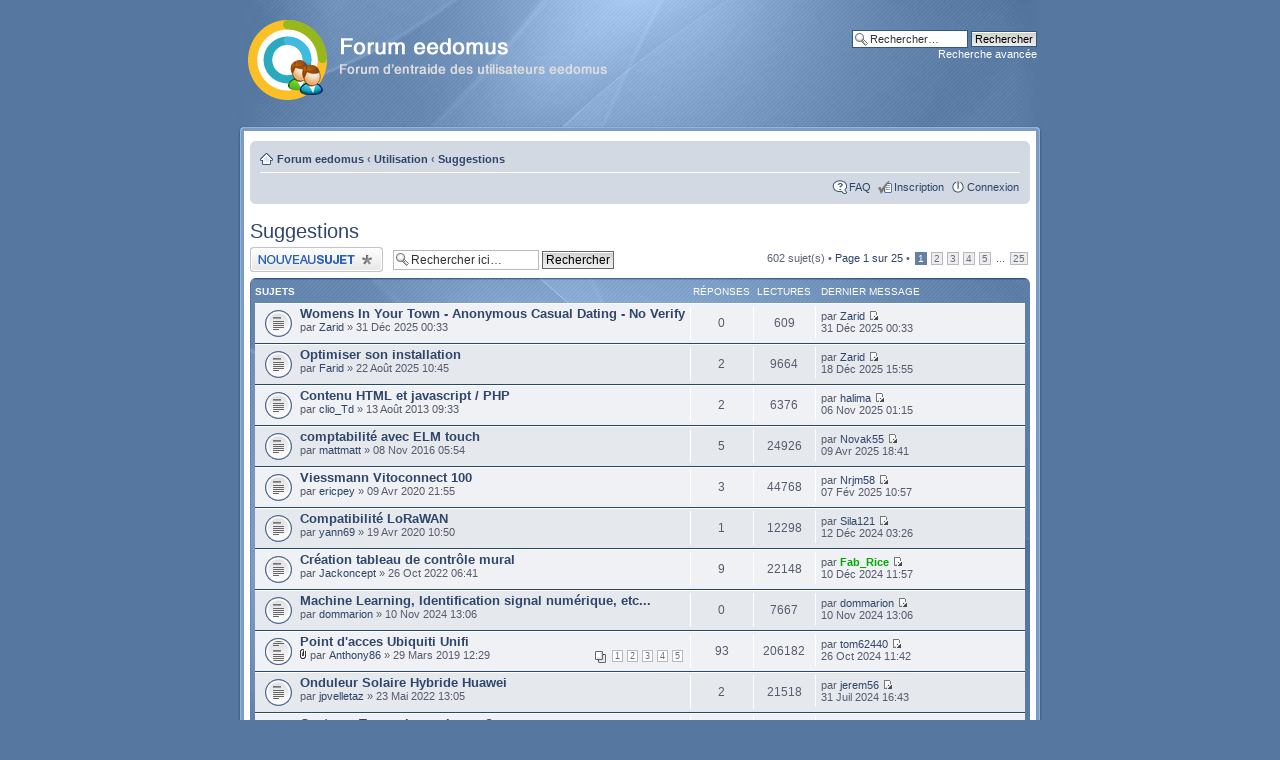

--- FILE ---
content_type: text/html; charset=UTF-8
request_url: https://forum.eedomus.com/viewforum.php?f=13&sid=9a7cdb6abc5bcc68327f56e9f47ee697
body_size: 8010
content:
<!DOCTYPE html PUBLIC "-//W3C//DTD XHTML 1.0 Strict//EN" "http://www.w3.org/TR/xhtml1/DTD/xhtml1-strict.dtd">
<html xmlns="http://www.w3.org/1999/xhtml" dir="ltr" lang="fr" xml:lang="fr">
<head>

<meta http-equiv="content-type" content="text/html; charset=UTF-8" />
<meta http-equiv="content-style-type" content="text/css" />
<meta http-equiv="content-language" content="fr" />
<meta http-equiv="imagetoolbar" content="no" />
<meta name="resource-type" content="document" />
<meta name="distribution" content="global" />
<meta name="keywords" content="forum eedomus,box eedomus,domotique,Z-Wave" />
<meta name="description" content="" />
<link rel="shortcut icon" href="images/favicon.png" />

<title>Suggestions &bull; Forum eedomus</title>



<!--
	phpBB style name: Proglass
	Based on style:   proSilver (the default phpBB3 style)
	Original authors: Tom Beddard (http://www.subBlue.com)
	Previous author:  Synaptic Anarchy;
	Maintained by:    statm1

	NOTE: This page was generated by phpBB, the free open-source bulletin board package.
	      The phpBB Group is not responsible for the content of this page and forum. For more information
	      about phpBB please visit http://www.phpbb.com
-->

<script type="text/javascript">
// <![CDATA[
	var jump_page = 'Saisissez le numéro de la page que vous souhaitez atteindre:';
	var on_page = '1';
	var per_page = '25';
	var base_url = './viewforum.php?f=13&amp;sid=8782c848c45208a88cb8e0b4480faee4';
	var style_cookie = 'phpBBstyle';
	var style_cookie_settings = '; path=/; domain=.eedomus.com';
	var onload_functions = new Array();
	var onunload_functions = new Array();

	

	/**
	* Find a member
	*/
	function find_username(url)
	{
		popup(url, 760, 570, '_usersearch');
		return false;
	}

	/**
	* New function for handling multiple calls to window.onload and window.unload by pentapenguin
	*/
	window.onload = function()
	{
		for (var i = 0; i < onload_functions.length; i++)
		{
			eval(onload_functions[i]);
		}
	};

	window.onunload = function()
	{
		for (var i = 0; i < onunload_functions.length; i++)
		{
			eval(onunload_functions[i]);
		}
	};

// ]]>
</script>
<script type="text/javascript" src="./styles/proglass/template/styleswitcher.js"></script>
<script type="text/javascript" src="./styles/proglass/template/forum_fn.js"></script>

<link href="./styles/proglass/theme/print.css" rel="stylesheet" type="text/css" media="print" title="printonly" />
<link href="./style.php?id=2&amp;lang=fr&amp;sid=8782c848c45208a88cb8e0b4480faee4" rel="stylesheet" type="text/css" media="screen, projection" />

<link href="./styles/proglass/theme/normal.css" rel="stylesheet" type="text/css" title="A" />
<link href="./styles/proglass/theme/medium.css" rel="alternate stylesheet" type="text/css" title="A+" />
<link href="./styles/proglass/theme/large.css" rel="alternate stylesheet" type="text/css" title="A++" />



</head>

<body id="phpbb" class="section-viewforum ltr">

<div id="header-bg">
	<div class="inner">
		<div id="site-description">
			<a href="./?sid=8782c848c45208a88cb8e0b4480faee4" title="Forum eedomus" id="logo"><img src="./styles/proglass/imageset/logo_forum_eedomus.png" width="388" height="80" alt="" title="" /></a>
			<!--<h1>Forum eedomus</h1>
			<p>Forum d'entraide des utilisateurs eedomus</p>-->
			<p class="skiplink"><a href="#start_here">Accéder au contenu</a></p>
		</div>

		
			<div id="search-box">
				<form action="./search.php?sid=8782c848c45208a88cb8e0b4480faee4" method="get" id="search">
					<fieldset>
						<input name="keywords" id="keywords" type="text" maxlength="128" title="Rechercher par mots-clés " class="inputbox search" value="Rechercher…" onclick="if(this.value=='Rechercher…')this.value='';" onblur="if(this.value=='')this.value='Rechercher…';" />
						<input class="button2" value="Rechercher" type="submit" /><br />
						<a href="./search.php?sid=8782c848c45208a88cb8e0b4480faee4" title="Accéder aux options de la recherche avancée">Recherche avancée</a> <input type="hidden" name="sid" value="8782c848c45208a88cb8e0b4480faee4" />

					</fieldset>
				</form>
			</div>
		
	</div>
</div>

<div id="wrap-bg">
	<div id="wrap">
		<a id="top" name="top" accesskey="t"></a>
		<div id="page-header">
			<div class="navbar">
				<div class="inner"><span class="corners-top"><span></span></span>

					<ul class="linklist navlinks">
						<li class="icon-home"><a href="./?sid=8782c848c45208a88cb8e0b4480faee4" accesskey="h">Forum eedomus</a>  <strong>&#8249;</strong> <a href="./viewforum.php?f=3&amp;sid=8782c848c45208a88cb8e0b4480faee4">Utilisation</a> <strong>&#8249;</strong> <a href="./viewforum.php?f=13&amp;sid=8782c848c45208a88cb8e0b4480faee4">Suggestions</a></li>
	
						<li class="rightside"></li>

						
					</ul>
	
					

				<ul class="linklist rightside">
					<li class="icon-faq"><a href="./faq.php?sid=8782c848c45208a88cb8e0b4480faee4" title="Foire aux questions">FAQ</a></li>
					
							<li class="icon-register"><a href="./ucp.php?mode=register&amp;sid=8782c848c45208a88cb8e0b4480faee4">Inscription</a></li>
						
						<li class="icon-logout"><a href="./ucp.php?mode=login&amp;sid=8782c848c45208a88cb8e0b4480faee4" title="Connexion" accesskey="x">Connexion</a></li>
					
				</ul>
				<span class="corners-bottom"><span></span></span></div>
		</div>
	</div>

	<a name="start_here"></a>
	<div id="page-body">
		
<h2><a href="./viewforum.php?f=13&amp;sid=8782c848c45208a88cb8e0b4480faee4">Suggestions</a></h2>


	<div>
		<!-- NOTE: remove the style="display: none" when you want to have the forum description on the forum body --><div style="display: none !important;">Discutez ici de vos souhaits d'évolutions et de vos idées pour eedomus<br /></div>
	</div>

	<div class="topic-actions" >

	
		<div class="buttons">
			<div class="post-icon" title="Publier un nouveau sujet"><a href="./posting.php?mode=post&amp;f=13&amp;sid=8782c848c45208a88cb8e0b4480faee4"><span></span>Publier un nouveau sujet</a></div>
		</div>
	
		<div class="search-box">
			<form method="get" id="forum-search" action="./search.php?sid=8782c848c45208a88cb8e0b4480faee4">
			<fieldset>
				<input class="inputbox search tiny" type="text" name="keywords" id="search_keywords" size="20" value="Rechercher ici…" onclick="if (this.value == 'Rechercher ici…') this.value = '';" onblur="if (this.value == '') this.value = 'Rechercher ici…';" />
				<input class="button2" type="submit" value="Rechercher" />
				<input type="hidden" name="fid[0]" value="13" />
<input type="hidden" name="sid" value="8782c848c45208a88cb8e0b4480faee4" />

			</fieldset>
			</form>
		</div>
	
		<div class="pagination">
			602 sujet(s) &bull; <a href="#" onclick="jumpto(); return false;" title="Cliquez afin d’aller vers la page…">Page <strong>1</strong> sur <strong>25</strong></a> &bull; <span><strong>1</strong><span class="page-sep">, </span><a href="./viewforum.php?f=13&amp;sid=8782c848c45208a88cb8e0b4480faee4&amp;start=25">2</a><span class="page-sep">, </span><a href="./viewforum.php?f=13&amp;sid=8782c848c45208a88cb8e0b4480faee4&amp;start=50">3</a><span class="page-sep">, </span><a href="./viewforum.php?f=13&amp;sid=8782c848c45208a88cb8e0b4480faee4&amp;start=75">4</a><span class="page-sep">, </span><a href="./viewforum.php?f=13&amp;sid=8782c848c45208a88cb8e0b4480faee4&amp;start=100">5</a><span class="page-dots"> ... </span><a href="./viewforum.php?f=13&amp;sid=8782c848c45208a88cb8e0b4480faee4&amp;start=600">25</a></span>
		</div>
	

	</div>

		<div class="forumbg">
		<div class="inner"><span class="corners-top"><span></span></span>
		<ul class="topiclist">
			<li class="header">
								<dl class="icon">
					<dt>Sujets</dt>
					<dd class="posts">Réponses</dd>
					<dd class="views">Lectures</dd>
						
					<dd class="lastpostthanks"><span>Dernier message</span></dd>
				</dl>
			</li>
		</ul>
		<ul class="topiclist topics">
	

		<li class="row bg1">
			<dl class="icon" style="background-image: url(./styles/proglass/imageset/topic_read.gif); background-repeat: no-repeat;">
      
				<dt title="Aucun message non lu"><a href="./viewtopic.php?f=13&amp;t=12849&amp;sid=8782c848c45208a88cb8e0b4480faee4" class="topictitle">Womens In Your Town - Anonymous Casual Dating - No Verify</a>
					<br />
					par <a href="./memberlist.php?mode=viewprofile&amp;u=3996&amp;sid=8782c848c45208a88cb8e0b4480faee4">Zarid</a> &raquo; 31 Déc 2025 00:33
          					
				</dt>
				<dd class="posts">0 <dfn>Réponses</dfn></dd>
				<dd class="views">609 <dfn>Lectures</dfn></dd>
									
				<dd class="lastpost"><span><dfn>Dernier message </dfn>par <a href="./memberlist.php?mode=viewprofile&amp;u=3996&amp;sid=8782c848c45208a88cb8e0b4480faee4">Zarid</a>
					<a href="./viewtopic.php?f=13&amp;t=12849&amp;p=114958&amp;sid=8782c848c45208a88cb8e0b4480faee4#p114958"><img src="./styles/proglass/imageset/icon_topic_latest.gif" width="11" height="9" alt="Consulter le dernier message" title="Consulter le dernier message" /></a> <br />31 Déc 2025 00:33</span>
				</dd>
			</dl>
		</li>

	

		<li class="row bg2">
			<dl class="icon" style="background-image: url(./styles/proglass/imageset/topic_read.gif); background-repeat: no-repeat;">
      
				<dt title="Aucun message non lu"><a href="./viewtopic.php?f=13&amp;t=12721&amp;sid=8782c848c45208a88cb8e0b4480faee4" class="topictitle">Optimiser son installation</a>
					<br />
					par <a href="./memberlist.php?mode=viewprofile&amp;u=7642&amp;sid=8782c848c45208a88cb8e0b4480faee4">Farid</a> &raquo; 22 Août 2025 10:45
          					
				</dt>
				<dd class="posts">2 <dfn>Réponses</dfn></dd>
				<dd class="views">9664 <dfn>Lectures</dfn></dd>
									
				<dd class="lastpost"><span><dfn>Dernier message </dfn>par <a href="./memberlist.php?mode=viewprofile&amp;u=3996&amp;sid=8782c848c45208a88cb8e0b4480faee4">Zarid</a>
					<a href="./viewtopic.php?f=13&amp;t=12721&amp;p=114895&amp;sid=8782c848c45208a88cb8e0b4480faee4#p114895"><img src="./styles/proglass/imageset/icon_topic_latest.gif" width="11" height="9" alt="Consulter le dernier message" title="Consulter le dernier message" /></a> <br />18 Déc 2025 15:55</span>
				</dd>
			</dl>
		</li>

	

		<li class="row bg1">
			<dl class="icon" style="background-image: url(./styles/proglass/imageset/topic_read.gif); background-repeat: no-repeat;">
      
				<dt title="Aucun message non lu"><a href="./viewtopic.php?f=13&amp;t=1179&amp;sid=8782c848c45208a88cb8e0b4480faee4" class="topictitle">Contenu HTML et javascript / PHP</a>
					<br />
					par <a href="./memberlist.php?mode=viewprofile&amp;u=122&amp;sid=8782c848c45208a88cb8e0b4480faee4">clio_Td</a> &raquo; 13 Août 2013 09:33
          					
				</dt>
				<dd class="posts">2 <dfn>Réponses</dfn></dd>
				<dd class="views">6376 <dfn>Lectures</dfn></dd>
									
				<dd class="lastpost"><span><dfn>Dernier message </dfn>par <a href="./memberlist.php?mode=viewprofile&amp;u=7573&amp;sid=8782c848c45208a88cb8e0b4480faee4">halima</a>
					<a href="./viewtopic.php?f=13&amp;t=1179&amp;p=114740&amp;sid=8782c848c45208a88cb8e0b4480faee4#p114740"><img src="./styles/proglass/imageset/icon_topic_latest.gif" width="11" height="9" alt="Consulter le dernier message" title="Consulter le dernier message" /></a> <br />06 Nov 2025 01:15</span>
				</dd>
			</dl>
		</li>

	

		<li class="row bg2">
			<dl class="icon" style="background-image: url(./styles/proglass/imageset/topic_read.gif); background-repeat: no-repeat;">
      
				<dt title="Aucun message non lu"><a href="./viewtopic.php?f=13&amp;t=4775&amp;sid=8782c848c45208a88cb8e0b4480faee4" class="topictitle">comptabilité avec ELM touch</a>
					<br />
					par <a href="./memberlist.php?mode=viewprofile&amp;u=2186&amp;sid=8782c848c45208a88cb8e0b4480faee4">mattmatt</a> &raquo; 08 Nov 2016 05:54
          					
				</dt>
				<dd class="posts">5 <dfn>Réponses</dfn></dd>
				<dd class="views">24926 <dfn>Lectures</dfn></dd>
									
				<dd class="lastpost"><span><dfn>Dernier message </dfn>par <a href="./memberlist.php?mode=viewprofile&amp;u=7347&amp;sid=8782c848c45208a88cb8e0b4480faee4">Novak55</a>
					<a href="./viewtopic.php?f=13&amp;t=4775&amp;p=113731&amp;sid=8782c848c45208a88cb8e0b4480faee4#p113731"><img src="./styles/proglass/imageset/icon_topic_latest.gif" width="11" height="9" alt="Consulter le dernier message" title="Consulter le dernier message" /></a> <br />09 Avr 2025 18:41</span>
				</dd>
			</dl>
		</li>

	

		<li class="row bg1">
			<dl class="icon" style="background-image: url(./styles/proglass/imageset/topic_read.gif); background-repeat: no-repeat;">
      
				<dt title="Aucun message non lu"><a href="./viewtopic.php?f=13&amp;t=9499&amp;sid=8782c848c45208a88cb8e0b4480faee4" class="topictitle">Viessmann Vitoconnect 100</a>
					<br />
					par <a href="./memberlist.php?mode=viewprofile&amp;u=2510&amp;sid=8782c848c45208a88cb8e0b4480faee4">ericpey</a> &raquo; 09 Avr 2020 21:55
          					
				</dt>
				<dd class="posts">3 <dfn>Réponses</dfn></dd>
				<dd class="views">44768 <dfn>Lectures</dfn></dd>
									
				<dd class="lastpost"><span><dfn>Dernier message </dfn>par <a href="./memberlist.php?mode=viewprofile&amp;u=7106&amp;sid=8782c848c45208a88cb8e0b4480faee4">Nrjm58</a>
					<a href="./viewtopic.php?f=13&amp;t=9499&amp;p=113411&amp;sid=8782c848c45208a88cb8e0b4480faee4#p113411"><img src="./styles/proglass/imageset/icon_topic_latest.gif" width="11" height="9" alt="Consulter le dernier message" title="Consulter le dernier message" /></a> <br />07 Fév 2025 10:57</span>
				</dd>
			</dl>
		</li>

	

		<li class="row bg2">
			<dl class="icon" style="background-image: url(./styles/proglass/imageset/topic_read.gif); background-repeat: no-repeat;">
      
				<dt title="Aucun message non lu"><a href="./viewtopic.php?f=13&amp;t=9525&amp;sid=8782c848c45208a88cb8e0b4480faee4" class="topictitle">Compatibilité LoRaWAN</a>
					<br />
					par <a href="./memberlist.php?mode=viewprofile&amp;u=2270&amp;sid=8782c848c45208a88cb8e0b4480faee4">yann69</a> &raquo; 19 Avr 2020 10:50
          					
				</dt>
				<dd class="posts">1 <dfn>Réponses</dfn></dd>
				<dd class="views">12298 <dfn>Lectures</dfn></dd>
									
				<dd class="lastpost"><span><dfn>Dernier message </dfn>par <a href="./memberlist.php?mode=viewprofile&amp;u=7191&amp;sid=8782c848c45208a88cb8e0b4480faee4">Sila121</a>
					<a href="./viewtopic.php?f=13&amp;t=9525&amp;p=112913&amp;sid=8782c848c45208a88cb8e0b4480faee4#p112913"><img src="./styles/proglass/imageset/icon_topic_latest.gif" width="11" height="9" alt="Consulter le dernier message" title="Consulter le dernier message" /></a> <br />12 Déc 2024 03:26</span>
				</dd>
			</dl>
		</li>

	

		<li class="row bg1">
			<dl class="icon" style="background-image: url(./styles/proglass/imageset/topic_read.gif); background-repeat: no-repeat;">
      
				<dt title="Aucun message non lu"><a href="./viewtopic.php?f=13&amp;t=11591&amp;sid=8782c848c45208a88cb8e0b4480faee4" class="topictitle">Création tableau de contrôle mural</a>
					<br />
					par <a href="./memberlist.php?mode=viewprofile&amp;u=2702&amp;sid=8782c848c45208a88cb8e0b4480faee4">Jackoncept</a> &raquo; 26 Oct 2022 06:41
          					
				</dt>
				<dd class="posts">9 <dfn>Réponses</dfn></dd>
				<dd class="views">22148 <dfn>Lectures</dfn></dd>
									
				<dd class="lastpost"><span><dfn>Dernier message </dfn>par <a href="./memberlist.php?mode=viewprofile&amp;u=5428&amp;sid=8782c848c45208a88cb8e0b4480faee4" style="color: #00AA00;" class="username-coloured">Fab_Rice</a>
					<a href="./viewtopic.php?f=13&amp;t=11591&amp;p=112893&amp;sid=8782c848c45208a88cb8e0b4480faee4#p112893"><img src="./styles/proglass/imageset/icon_topic_latest.gif" width="11" height="9" alt="Consulter le dernier message" title="Consulter le dernier message" /></a> <br />10 Déc 2024 11:57</span>
				</dd>
			</dl>
		</li>

	

		<li class="row bg2">
			<dl class="icon" style="background-image: url(./styles/proglass/imageset/topic_read.gif); background-repeat: no-repeat;">
      
				<dt title="Aucun message non lu"><a href="./viewtopic.php?f=13&amp;t=12427&amp;sid=8782c848c45208a88cb8e0b4480faee4" class="topictitle">Machine Learning, Identification signal numérique, etc...</a>
					<br />
					par <a href="./memberlist.php?mode=viewprofile&amp;u=5431&amp;sid=8782c848c45208a88cb8e0b4480faee4">dommarion</a> &raquo; 10 Nov 2024 13:06
          					
				</dt>
				<dd class="posts">0 <dfn>Réponses</dfn></dd>
				<dd class="views">7667 <dfn>Lectures</dfn></dd>
									
				<dd class="lastpost"><span><dfn>Dernier message </dfn>par <a href="./memberlist.php?mode=viewprofile&amp;u=5431&amp;sid=8782c848c45208a88cb8e0b4480faee4">dommarion</a>
					<a href="./viewtopic.php?f=13&amp;t=12427&amp;p=112676&amp;sid=8782c848c45208a88cb8e0b4480faee4#p112676"><img src="./styles/proglass/imageset/icon_topic_latest.gif" width="11" height="9" alt="Consulter le dernier message" title="Consulter le dernier message" /></a> <br />10 Nov 2024 13:06</span>
				</dd>
			</dl>
		</li>

	

		<li class="row bg1">
			<dl class="icon" style="background-image: url(./styles/proglass/imageset/topic_read_hot.gif); background-repeat: no-repeat;">
      
				<dt title="Aucun message non lu"><a href="./viewtopic.php?f=13&amp;t=8360&amp;sid=8782c848c45208a88cb8e0b4480faee4" class="topictitle">Point d'acces Ubiquiti Unifi</a>
					<br />
					<strong class="pagination"><span><a href="./viewtopic.php?f=13&amp;t=8360&amp;sid=8782c848c45208a88cb8e0b4480faee4">1</a><span class="page-sep">, </span><a href="./viewtopic.php?f=13&amp;t=8360&amp;sid=8782c848c45208a88cb8e0b4480faee4&amp;start=20">2</a><span class="page-sep">, </span><a href="./viewtopic.php?f=13&amp;t=8360&amp;sid=8782c848c45208a88cb8e0b4480faee4&amp;start=40">3</a><span class="page-sep">, </span><a href="./viewtopic.php?f=13&amp;t=8360&amp;sid=8782c848c45208a88cb8e0b4480faee4&amp;start=60">4</a><span class="page-sep">, </span><a href="./viewtopic.php?f=13&amp;t=8360&amp;sid=8782c848c45208a88cb8e0b4480faee4&amp;start=80">5</a></span></strong><img src="./styles/proglass/imageset/icon_topic_attach.gif" width="7" height="10" alt="Pièce(s) jointe(s)" title="Pièce(s) jointe(s)" /> par <a href="./memberlist.php?mode=viewprofile&amp;u=2293&amp;sid=8782c848c45208a88cb8e0b4480faee4">Anthony86</a> &raquo; 29 Mars 2019 12:29
          					
				</dt>
				<dd class="posts">93 <dfn>Réponses</dfn></dd>
				<dd class="views">206182 <dfn>Lectures</dfn></dd>
									
				<dd class="lastpost"><span><dfn>Dernier message </dfn>par <a href="./memberlist.php?mode=viewprofile&amp;u=5543&amp;sid=8782c848c45208a88cb8e0b4480faee4">tom62440</a>
					<a href="./viewtopic.php?f=13&amp;t=8360&amp;p=112544&amp;sid=8782c848c45208a88cb8e0b4480faee4#p112544"><img src="./styles/proglass/imageset/icon_topic_latest.gif" width="11" height="9" alt="Consulter le dernier message" title="Consulter le dernier message" /></a> <br />26 Oct 2024 11:42</span>
				</dd>
			</dl>
		</li>

	

		<li class="row bg2">
			<dl class="icon" style="background-image: url(./styles/proglass/imageset/topic_read.gif); background-repeat: no-repeat;">
      
				<dt title="Aucun message non lu"><a href="./viewtopic.php?f=13&amp;t=11386&amp;sid=8782c848c45208a88cb8e0b4480faee4" class="topictitle">Onduleur Solaire Hybride Huawei</a>
					<br />
					par <a href="./memberlist.php?mode=viewprofile&amp;u=5090&amp;sid=8782c848c45208a88cb8e0b4480faee4">jpvelletaz</a> &raquo; 23 Mai 2022 13:05
          					
				</dt>
				<dd class="posts">2 <dfn>Réponses</dfn></dd>
				<dd class="views">21518 <dfn>Lectures</dfn></dd>
									
				<dd class="lastpost"><span><dfn>Dernier message </dfn>par <a href="./memberlist.php?mode=viewprofile&amp;u=6995&amp;sid=8782c848c45208a88cb8e0b4480faee4">jerem56</a>
					<a href="./viewtopic.php?f=13&amp;t=11386&amp;p=111895&amp;sid=8782c848c45208a88cb8e0b4480faee4#p111895"><img src="./styles/proglass/imageset/icon_topic_latest.gif" width="11" height="9" alt="Consulter le dernier message" title="Consulter le dernier message" /></a> <br />31 Juil 2024 16:43</span>
				</dd>
			</dl>
		</li>

	

		<li class="row bg1">
			<dl class="icon" style="background-image: url(./styles/proglass/imageset/topic_read.gif); background-repeat: no-repeat;">
      
				<dt title="Aucun message non lu"><a href="./viewtopic.php?f=13&amp;t=12155&amp;sid=8782c848c45208a88cb8e0b4480faee4" class="topictitle">Capteurs Tuya pris en charge ?</a>
					<br />
					par <a href="./memberlist.php?mode=viewprofile&amp;u=2913&amp;sid=8782c848c45208a88cb8e0b4480faee4">akua</a> &raquo; 02 Fév 2024 08:46
          					
				</dt>
				<dd class="posts">2 <dfn>Réponses</dfn></dd>
				<dd class="views">15365 <dfn>Lectures</dfn></dd>
									
				<dd class="lastpost"><span><dfn>Dernier message </dfn>par <a href="./memberlist.php?mode=viewprofile&amp;u=6222&amp;sid=8782c848c45208a88cb8e0b4480faee4">Kepasub</a>
					<a href="./viewtopic.php?f=13&amp;t=12155&amp;p=110832&amp;sid=8782c848c45208a88cb8e0b4480faee4#p110832"><img src="./styles/proglass/imageset/icon_topic_latest.gif" width="11" height="9" alt="Consulter le dernier message" title="Consulter le dernier message" /></a> <br />07 Mars 2024 21:50</span>
				</dd>
			</dl>
		</li>

	

		<li class="row bg2">
			<dl class="icon" style="background-image: url(./styles/proglass/imageset/topic_read.gif); background-repeat: no-repeat;">
      
				<dt title="Aucun message non lu"><a href="./viewtopic.php?f=13&amp;t=10021&amp;sid=8782c848c45208a88cb8e0b4480faee4" class="topictitle">Suggestion: Déclancher routines Alexa à partir de eedomus</a>
					<br />
					par <a href="./memberlist.php?mode=viewprofile&amp;u=5271&amp;sid=8782c848c45208a88cb8e0b4480faee4">Andy_PT</a> &raquo; 30 Sep 2020 22:10
          					
				</dt>
				<dd class="posts">4 <dfn>Réponses</dfn></dd>
				<dd class="views">19397 <dfn>Lectures</dfn></dd>
									
				<dd class="lastpost"><span><dfn>Dernier message </dfn>par <a href="./memberlist.php?mode=viewprofile&amp;u=5431&amp;sid=8782c848c45208a88cb8e0b4480faee4">dommarion</a>
					<a href="./viewtopic.php?f=13&amp;t=10021&amp;p=110798&amp;sid=8782c848c45208a88cb8e0b4480faee4#p110798"><img src="./styles/proglass/imageset/icon_topic_latest.gif" width="11" height="9" alt="Consulter le dernier message" title="Consulter le dernier message" /></a> <br />03 Mars 2024 16:27</span>
				</dd>
			</dl>
		</li>

	

		<li class="row bg1">
			<dl class="icon" style="background-image: url(./styles/proglass/imageset/topic_read.gif); background-repeat: no-repeat;">
      
				<dt title="Aucun message non lu"><a href="./viewtopic.php?f=13&amp;t=11064&amp;sid=8782c848c45208a88cb8e0b4480faee4" class="topictitle">Plugin IPX800V5</a>
					<br />
					par <a href="./memberlist.php?mode=viewprofile&amp;u=3232&amp;sid=8782c848c45208a88cb8e0b4480faee4">ARTNOW</a> &raquo; 19 Nov 2021 11:34
          					
				</dt>
				<dd class="posts">7 <dfn>Réponses</dfn></dd>
				<dd class="views">22408 <dfn>Lectures</dfn></dd>
									
				<dd class="lastpost"><span><dfn>Dernier message </dfn>par <a href="./memberlist.php?mode=viewprofile&amp;u=1973&amp;sid=8782c848c45208a88cb8e0b4480faee4">fred54</a>
					<a href="./viewtopic.php?f=13&amp;t=11064&amp;p=110316&amp;sid=8782c848c45208a88cb8e0b4480faee4#p110316"><img src="./styles/proglass/imageset/icon_topic_latest.gif" width="11" height="9" alt="Consulter le dernier message" title="Consulter le dernier message" /></a> <br />18 Jan 2024 09:18</span>
				</dd>
			</dl>
		</li>

	

		<li class="row bg2">
			<dl class="icon" style="background-image: url(./styles/proglass/imageset/topic_read_hot.gif); background-repeat: no-repeat;">
      
				<dt title="Aucun message non lu"><a href="./viewtopic.php?f=13&amp;t=1084&amp;sid=8782c848c45208a88cb8e0b4480faee4" class="topictitle">Systéme d'alarme EPS et eedomus</a>
					<br />
					<strong class="pagination"><span><a href="./viewtopic.php?f=13&amp;t=1084&amp;sid=8782c848c45208a88cb8e0b4480faee4">1</a><span class="page-sep">, </span><a href="./viewtopic.php?f=13&amp;t=1084&amp;sid=8782c848c45208a88cb8e0b4480faee4&amp;start=20">2</a></span></strong>par <a href="./memberlist.php?mode=viewprofile&amp;u=159&amp;sid=8782c848c45208a88cb8e0b4480faee4">darkwinter</a> &raquo; 06 Juin 2013 15:42
          					
				</dt>
				<dd class="posts">31 <dfn>Réponses</dfn></dd>
				<dd class="views">68302 <dfn>Lectures</dfn></dd>
									
				<dd class="lastpost"><span><dfn>Dernier message </dfn>par <a href="./memberlist.php?mode=viewprofile&amp;u=4219&amp;sid=8782c848c45208a88cb8e0b4480faee4">Lagaff86</a>
					<a href="./viewtopic.php?f=13&amp;t=1084&amp;p=110295&amp;sid=8782c848c45208a88cb8e0b4480faee4#p110295"><img src="./styles/proglass/imageset/icon_topic_latest.gif" width="11" height="9" alt="Consulter le dernier message" title="Consulter le dernier message" /></a> <br />16 Jan 2024 17:37</span>
				</dd>
			</dl>
		</li>

	

		<li class="row bg1">
			<dl class="icon" style="background-image: url(./styles/proglass/imageset/topic_read_hot.gif); background-repeat: no-repeat;">
      
				<dt title="Aucun message non lu"><a href="./viewtopic.php?f=13&amp;t=7468&amp;sid=8782c848c45208a88cb8e0b4480faee4" class="topictitle">Interface graphique</a>
					<br />
					<strong class="pagination"><span><a href="./viewtopic.php?f=13&amp;t=7468&amp;sid=8782c848c45208a88cb8e0b4480faee4">1</a><span class="page-sep">, </span><a href="./viewtopic.php?f=13&amp;t=7468&amp;sid=8782c848c45208a88cb8e0b4480faee4&amp;start=20">2</a><span class="page-sep">, </span><a href="./viewtopic.php?f=13&amp;t=7468&amp;sid=8782c848c45208a88cb8e0b4480faee4&amp;start=40">3</a></span></strong><img src="./styles/proglass/imageset/icon_topic_attach.gif" width="7" height="10" alt="Pièce(s) jointe(s)" title="Pièce(s) jointe(s)" /> par <a href="./memberlist.php?mode=viewprofile&amp;u=2754&amp;sid=8782c848c45208a88cb8e0b4480faee4">sigmund173</a> &raquo; 19 Sep 2018 09:13
          					
				</dt>
				<dd class="posts">44 <dfn>Réponses</dfn></dd>
				<dd class="views">77585 <dfn>Lectures</dfn></dd>
									
				<dd class="lastpost"><span><dfn>Dernier message </dfn>par <a href="./memberlist.php?mode=viewprofile&amp;u=6780&amp;sid=8782c848c45208a88cb8e0b4480faee4">Zearfoss</a>
					<a href="./viewtopic.php?f=13&amp;t=7468&amp;p=110208&amp;sid=8782c848c45208a88cb8e0b4480faee4#p110208"><img src="./styles/proglass/imageset/icon_topic_latest.gif" width="11" height="9" alt="Consulter le dernier message" title="Consulter le dernier message" /></a> <br />11 Jan 2024 08:53</span>
				</dd>
			</dl>
		</li>

	

		<li class="row bg2">
			<dl class="icon" style="background-image: url(./styles/proglass/imageset/topic_read.gif); background-repeat: no-repeat;">
      
				<dt title="Aucun message non lu"><a href="./viewtopic.php?f=13&amp;t=11916&amp;sid=8782c848c45208a88cb8e0b4480faee4" class="topictitle">LG thniQ pilotage clim // besoin dévellopeur</a>
					<br />
					par <a href="./memberlist.php?mode=viewprofile&amp;u=6511&amp;sid=8782c848c45208a88cb8e0b4480faee4">cavejulien37</a> &raquo; 07 Juin 2023 07:55
          					
				</dt>
				<dd class="posts">6 <dfn>Réponses</dfn></dd>
				<dd class="views">18631 <dfn>Lectures</dfn></dd>
									
				<dd class="lastpost"><span><dfn>Dernier message </dfn>par <a href="./memberlist.php?mode=viewprofile&amp;u=6511&amp;sid=8782c848c45208a88cb8e0b4480faee4">cavejulien37</a>
					<a href="./viewtopic.php?f=13&amp;t=11916&amp;p=109480&amp;sid=8782c848c45208a88cb8e0b4480faee4#p109480"><img src="./styles/proglass/imageset/icon_topic_latest.gif" width="11" height="9" alt="Consulter le dernier message" title="Consulter le dernier message" /></a> <br />23 Oct 2023 17:36</span>
				</dd>
			</dl>
		</li>

	

		<li class="row bg1">
			<dl class="icon" style="background-image: url(./styles/proglass/imageset/topic_read.gif); background-repeat: no-repeat;">
      
				<dt title="Aucun message non lu"><a href="./viewtopic.php?f=13&amp;t=6356&amp;sid=8782c848c45208a88cb8e0b4480faee4" class="topictitle">API Magic Home Wifi ? (contrôleur ruban LED Wifi)</a>
					<br />
					par <a href="./memberlist.php?mode=viewprofile&amp;u=2954&amp;sid=8782c848c45208a88cb8e0b4480faee4">krisman</a> &raquo; 28 Déc 2017 14:05
          					
				</dt>
				<dd class="posts">5 <dfn>Réponses</dfn></dd>
				<dd class="views">19383 <dfn>Lectures</dfn></dd>
									
				<dd class="lastpost"><span><dfn>Dernier message </dfn>par <a href="./memberlist.php?mode=viewprofile&amp;u=5778&amp;sid=8782c848c45208a88cb8e0b4480faee4">eric_wz7859</a>
					<a href="./viewtopic.php?f=13&amp;t=6356&amp;p=109288&amp;sid=8782c848c45208a88cb8e0b4480faee4#p109288"><img src="./styles/proglass/imageset/icon_topic_latest.gif" width="11" height="9" alt="Consulter le dernier message" title="Consulter le dernier message" /></a> <br />24 Sep 2023 11:14</span>
				</dd>
			</dl>
		</li>

	

		<li class="row bg2">
			<dl class="icon" style="background-image: url(./styles/proglass/imageset/topic_read.gif); background-repeat: no-repeat;">
      
				<dt title="Aucun message non lu"><a href="./viewtopic.php?f=13&amp;t=11678&amp;sid=8782c848c45208a88cb8e0b4480faee4" class="topictitle">Détection des habitants présent/non présent</a>
					<br />
					par <a href="./memberlist.php?mode=viewprofile&amp;u=5862&amp;sid=8782c848c45208a88cb8e0b4480faee4">ghisleghis</a> &raquo; 11 Déc 2022 10:01
          					
				</dt>
				<dd class="posts">2 <dfn>Réponses</dfn></dd>
				<dd class="views">22245 <dfn>Lectures</dfn></dd>
									
				<dd class="lastpost"><span><dfn>Dernier message </dfn>par <a href="./memberlist.php?mode=viewprofile&amp;u=4106&amp;sid=8782c848c45208a88cb8e0b4480faee4">MACARI</a>
					<a href="./viewtopic.php?f=13&amp;t=11678&amp;p=108997&amp;sid=8782c848c45208a88cb8e0b4480faee4#p108997"><img src="./styles/proglass/imageset/icon_topic_latest.gif" width="11" height="9" alt="Consulter le dernier message" title="Consulter le dernier message" /></a> <br />17 Août 2023 19:05</span>
				</dd>
			</dl>
		</li>

	

		<li class="row bg1">
			<dl class="icon" style="background-image: url(./styles/proglass/imageset/topic_read_hot.gif); background-repeat: no-repeat;">
      
				<dt title="Aucun message non lu"><a href="./viewtopic.php?f=13&amp;t=5166&amp;sid=8782c848c45208a88cb8e0b4480faee4" class="topictitle">Bluetooth</a>
					<br />
					<strong class="pagination"><span><a href="./viewtopic.php?f=13&amp;t=5166&amp;sid=8782c848c45208a88cb8e0b4480faee4">1</a><span class="page-sep">, </span><a href="./viewtopic.php?f=13&amp;t=5166&amp;sid=8782c848c45208a88cb8e0b4480faee4&amp;start=20">2</a></span></strong>par <a href="./memberlist.php?mode=viewprofile&amp;u=1322&amp;sid=8782c848c45208a88cb8e0b4480faee4">technoman63</a> &raquo; 02 Fév 2017 17:38
          					
				</dt>
				<dd class="posts">34 <dfn>Réponses</dfn></dd>
				<dd class="views">98358 <dfn>Lectures</dfn></dd>
									
				<dd class="lastpost"><span><dfn>Dernier message </dfn>par <a href="./memberlist.php?mode=viewprofile&amp;u=5431&amp;sid=8782c848c45208a88cb8e0b4480faee4">dommarion</a>
					<a href="./viewtopic.php?f=13&amp;t=5166&amp;p=108145&amp;sid=8782c848c45208a88cb8e0b4480faee4#p108145"><img src="./styles/proglass/imageset/icon_topic_latest.gif" width="11" height="9" alt="Consulter le dernier message" title="Consulter le dernier message" /></a> <br />06 Mai 2023 07:21</span>
				</dd>
			</dl>
		</li>

	

		<li class="row bg2">
			<dl class="icon" style="background-image: url(./styles/proglass/imageset/topic_read.gif); background-repeat: no-repeat;">
      
				<dt title="Aucun message non lu"><a href="./viewtopic.php?f=13&amp;t=5428&amp;sid=8782c848c45208a88cb8e0b4480faee4" class="topictitle">Air Multiplier DYSON</a>
					<br />
					<img src="./styles/proglass/imageset/icon_topic_attach.gif" width="7" height="10" alt="Pièce(s) jointe(s)" title="Pièce(s) jointe(s)" /> par <a href="./memberlist.php?mode=viewprofile&amp;u=2241&amp;sid=8782c848c45208a88cb8e0b4480faee4">peji</a> &raquo; 15 Avr 2017 21:04
          					
				</dt>
				<dd class="posts">5 <dfn>Réponses</dfn></dd>
				<dd class="views">21505 <dfn>Lectures</dfn></dd>
									
				<dd class="lastpost"><span><dfn>Dernier message </dfn>par <a href="./memberlist.php?mode=viewprofile&amp;u=4752&amp;sid=8782c848c45208a88cb8e0b4480faee4">krystauforum</a>
					<a href="./viewtopic.php?f=13&amp;t=5428&amp;p=106836&amp;sid=8782c848c45208a88cb8e0b4480faee4#p106836"><img src="./styles/proglass/imageset/icon_topic_latest.gif" width="11" height="9" alt="Consulter le dernier message" title="Consulter le dernier message" /></a> <br />19 Jan 2023 14:47</span>
				</dd>
			</dl>
		</li>

	

		<li class="row bg1">
			<dl class="icon" style="background-image: url(./styles/proglass/imageset/topic_read.gif); background-repeat: no-repeat;">
      
				<dt title="Aucun message non lu"><a href="./viewtopic.php?f=13&amp;t=7568&amp;sid=8782c848c45208a88cb8e0b4480faee4" class="topictitle">une âme charitable pour plugin</a>
					<br />
					par <a href="./memberlist.php?mode=viewprofile&amp;u=1426&amp;sid=8782c848c45208a88cb8e0b4480faee4">thecrow06</a> &raquo; 11 Oct 2018 17:34
          					
				</dt>
				<dd class="posts">10 <dfn>Réponses</dfn></dd>
				<dd class="views">30995 <dfn>Lectures</dfn></dd>
									
				<dd class="lastpost"><span><dfn>Dernier message </dfn>par <a href="./memberlist.php?mode=viewprofile&amp;u=6319&amp;sid=8782c848c45208a88cb8e0b4480faee4">FloRitLège</a>
					<a href="./viewtopic.php?f=13&amp;t=7568&amp;p=106701&amp;sid=8782c848c45208a88cb8e0b4480faee4#p106701"><img src="./styles/proglass/imageset/icon_topic_latest.gif" width="11" height="9" alt="Consulter le dernier message" title="Consulter le dernier message" /></a> <br />09 Jan 2023 19:18</span>
				</dd>
			</dl>
		</li>

	

		<li class="row bg2">
			<dl class="icon" style="background-image: url(./styles/proglass/imageset/topic_read.gif); background-repeat: no-repeat;">
      
				<dt title="Aucun message non lu"><a href="./viewtopic.php?f=13&amp;t=11585&amp;sid=8782c848c45208a88cb8e0b4480faee4" class="topictitle">transformer un niveau en compteur</a>
					<br />
					<img src="./styles/proglass/imageset/icon_topic_attach.gif" width="7" height="10" alt="Pièce(s) jointe(s)" title="Pièce(s) jointe(s)" /> par <a href="./memberlist.php?mode=viewprofile&amp;u=2702&amp;sid=8782c848c45208a88cb8e0b4480faee4">Jackoncept</a> &raquo; 22 Oct 2022 09:53
          					
				</dt>
				<dd class="posts">6 <dfn>Réponses</dfn></dd>
				<dd class="views">15677 <dfn>Lectures</dfn></dd>
									
				<dd class="lastpost"><span><dfn>Dernier message </dfn>par <a href="./memberlist.php?mode=viewprofile&amp;u=4054&amp;sid=8782c848c45208a88cb8e0b4480faee4">opa95</a>
					<a href="./viewtopic.php?f=13&amp;t=11585&amp;p=105761&amp;sid=8782c848c45208a88cb8e0b4480faee4#p105761"><img src="./styles/proglass/imageset/icon_topic_latest.gif" width="11" height="9" alt="Consulter le dernier message" title="Consulter le dernier message" /></a> <br />25 Oct 2022 09:08</span>
				</dd>
			</dl>
		</li>

	

		<li class="row bg1">
			<dl class="icon" style="background-image: url(./styles/proglass/imageset/topic_read.gif); background-repeat: no-repeat;">
      
				<dt title="Aucun message non lu"><a href="./viewtopic.php?f=13&amp;t=11536&amp;sid=8782c848c45208a88cb8e0b4480faee4" class="topictitle">Zodiac Exo iQ</a>
					<br />
					par <a href="./memberlist.php?mode=viewprofile&amp;u=6178&amp;sid=8782c848c45208a88cb8e0b4480faee4">sv650s</a> &raquo; 26 Sep 2022 22:05
          					
				</dt>
				<dd class="posts">1 <dfn>Réponses</dfn></dd>
				<dd class="views">13730 <dfn>Lectures</dfn></dd>
									
				<dd class="lastpost"><span><dfn>Dernier message </dfn>par <a href="./memberlist.php?mode=viewprofile&amp;u=6178&amp;sid=8782c848c45208a88cb8e0b4480faee4">sv650s</a>
					<a href="./viewtopic.php?f=13&amp;t=11536&amp;p=105688&amp;sid=8782c848c45208a88cb8e0b4480faee4#p105688"><img src="./styles/proglass/imageset/icon_topic_latest.gif" width="11" height="9" alt="Consulter le dernier message" title="Consulter le dernier message" /></a> <br />17 Oct 2022 20:36</span>
				</dd>
			</dl>
		</li>

	

		<li class="row bg2">
			<dl class="icon" style="background-image: url(./styles/proglass/imageset/topic_read_hot.gif); background-repeat: no-repeat;">
      
				<dt title="Aucun message non lu"><a href="./viewtopic.php?f=13&amp;t=1174&amp;sid=8782c848c45208a88cb8e0b4480faee4" class="topictitle">Support du RTSP</a>
					<br />
					<strong class="pagination"><span><a href="./viewtopic.php?f=13&amp;t=1174&amp;sid=8782c848c45208a88cb8e0b4480faee4">1</a><span class="page-sep">, </span><a href="./viewtopic.php?f=13&amp;t=1174&amp;sid=8782c848c45208a88cb8e0b4480faee4&amp;start=20">2</a></span></strong>par <a href="./memberlist.php?mode=viewprofile&amp;u=187&amp;sid=8782c848c45208a88cb8e0b4480faee4">DjMomo</a> &raquo; 10 Août 2013 14:12
          					
				</dt>
				<dd class="posts">39 <dfn>Réponses</dfn></dd>
				<dd class="views">111665 <dfn>Lectures</dfn></dd>
									
				<dd class="lastpost"><span><dfn>Dernier message </dfn>par <a href="./memberlist.php?mode=viewprofile&amp;u=4150&amp;sid=8782c848c45208a88cb8e0b4480faee4">Gawell</a>
					<a href="./viewtopic.php?f=13&amp;t=1174&amp;p=105587&amp;sid=8782c848c45208a88cb8e0b4480faee4#p105587"><img src="./styles/proglass/imageset/icon_topic_latest.gif" width="11" height="9" alt="Consulter le dernier message" title="Consulter le dernier message" /></a> <br />06 Oct 2022 16:34</span>
				</dd>
			</dl>
		</li>

	

		<li class="row bg1">
			<dl class="icon" style="background-image: url(./styles/proglass/imageset/topic_read.gif); background-repeat: no-repeat;">
      
				<dt title="Aucun message non lu"><a href="./viewtopic.php?f=13&amp;t=11545&amp;sid=8782c848c45208a88cb8e0b4480faee4" class="topictitle">Agir sur les paramètres Z-WAVE</a>
					<br />
					par <a href="./memberlist.php?mode=viewprofile&amp;u=5998&amp;sid=8782c848c45208a88cb8e0b4480faee4">Fab</a> &raquo; 29 Sep 2022 23:11
          					
				</dt>
				<dd class="posts">0 <dfn>Réponses</dfn></dd>
				<dd class="views">9414 <dfn>Lectures</dfn></dd>
									
				<dd class="lastpost"><span><dfn>Dernier message </dfn>par <a href="./memberlist.php?mode=viewprofile&amp;u=5998&amp;sid=8782c848c45208a88cb8e0b4480faee4">Fab</a>
					<a href="./viewtopic.php?f=13&amp;t=11545&amp;p=105441&amp;sid=8782c848c45208a88cb8e0b4480faee4#p105441"><img src="./styles/proglass/imageset/icon_topic_latest.gif" width="11" height="9" alt="Consulter le dernier message" title="Consulter le dernier message" /></a> <br />29 Sep 2022 23:11</span>
				</dd>
			</dl>
		</li>

	
			</ul>
		<span class="corners-bottom"><span></span></span></div>
	</div>
	
	<form method="post" action="./viewforum.php?f=13&amp;sid=8782c848c45208a88cb8e0b4480faee4">
		<fieldset class="display-options">
			<a href="./viewforum.php?f=13&amp;sid=8782c848c45208a88cb8e0b4480faee4&amp;start=25" class="right-box right">Suivant</a>
			<label>Afficher les sujets publiés depuis : <select name="st" id="st"><option value="0" selected="selected">Tous les sujets</option><option value="1">1 jour</option><option value="7">7 jours</option><option value="14">2 semaines</option><option value="30">1 mois</option><option value="90">3 mois</option><option value="180">6 mois</option><option value="365">1 an</option></select></label>
			<label>Trier par  <select name="sk" id="sk"><option value="a">Auteur</option><option value="t" selected="selected">Date du message</option><option value="r">Réponses</option><option value="s">Sujet </option><option value="v">Lectures</option></select></label>
			<label><select name="sd" id="sd"><option value="a">Croissant</option><option value="d" selected="selected">Décroissant</option></select> <input type="submit" name="sort" value="Valider" class="button2" /></label>
	
		</fieldset>
	</form>
	<hr />

	<div class="topic-actions">
		
		<div class="buttons">
			<div class="post-icon" title="Publier un nouveau sujet"><a href="./posting.php?mode=post&amp;f=13&amp;sid=8782c848c45208a88cb8e0b4480faee4"><span></span>Publier un nouveau sujet</a></div>
		</div>
		
		<div class="pagination">
			 602 sujet(s) &bull;  <a href="#" onclick="jumpto(); return false;" title="Cliquez afin d’aller vers la page…">Page <strong>1</strong> sur <strong>25</strong></a>
			 &bull;  <span><strong>1</strong><span class="page-sep">, </span><a href="./viewforum.php?f=13&amp;sid=8782c848c45208a88cb8e0b4480faee4&amp;start=25">2</a><span class="page-sep">, </span><a href="./viewforum.php?f=13&amp;sid=8782c848c45208a88cb8e0b4480faee4&amp;start=50">3</a><span class="page-sep">, </span><a href="./viewforum.php?f=13&amp;sid=8782c848c45208a88cb8e0b4480faee4&amp;start=75">4</a><span class="page-sep">, </span><a href="./viewforum.php?f=13&amp;sid=8782c848c45208a88cb8e0b4480faee4&amp;start=100">5</a><span class="page-dots"> ... </span><a href="./viewforum.php?f=13&amp;sid=8782c848c45208a88cb8e0b4480faee4&amp;start=600">25</a></span>
		</div>
		
	</div>

	<p></p><p><a href="./?sid=8782c848c45208a88cb8e0b4480faee4" class="left-box left" accesskey="r">Retour vers Forum eedomus</a></p>

	<form method="post" id="jumpbox" action="./viewforum.php?sid=8782c848c45208a88cb8e0b4480faee4" onsubmit="if(this.f.value == -1){return false;}">

	
		<fieldset class="jumpbox">
	
			<label for="f" accesskey="j">Aller vers :</label>
			<select name="f" id="f" onchange="if(this.options[this.selectedIndex].value != -1){ document.forms['jumpbox'].submit() }">
			
				<option value="-1">Sélectionner un forum </option>
			<option value="-1">------------------</option>
				<option value="10">Informations</option>
			
				<option value="11">&nbsp; &nbsp;Nouveautés &amp; Annonces</option>
			
				<option value="1">Interfaces eedomus</option>
			
				<option value="2">&nbsp; &nbsp;Portail web &quot;classique&quot;</option>
			
				<option value="19">&nbsp; &nbsp;App iOS</option>
			
				<option value="20">&nbsp; &nbsp;App Android</option>
			
				<option value="9">&nbsp; &nbsp;WebApp pour Smartphones</option>
			
				<option value="21">&nbsp; &nbsp;Accès LAN (Secours)</option>
			
				<option value="54">&nbsp; &nbsp;App Windows</option>
			
				<option value="4">Périphériques &amp; Box</option>
			
				<option value="14">&nbsp; &nbsp;Box eedomus</option>
			
				<option value="5">&nbsp; &nbsp;Périphériques Z-Wave</option>
			
				<option value="8">&nbsp; &nbsp;Périphériques USB</option>
			
				<option value="17">&nbsp; &nbsp;Périphériques réseau</option>
			
				<option value="53">&nbsp; &nbsp;Périphériques EnOcean</option>
			
				<option value="60">&nbsp; &nbsp;Périphériques Zigbee</option>
			
				<option value="61">&nbsp; &nbsp;Périphériques 433Mhz</option>
			
				<option value="25">&nbsp; &nbsp;Caméras</option>
			
				<option value="22">&nbsp; &nbsp;Téléinformation</option>
			
				<option value="51">&nbsp; &nbsp;Connecteurs filaires</option>
			
				<option value="7">&nbsp; &nbsp;Karotz &amp; Nabaztag</option>
			
				<option value="3">Utilisation</option>
			
				<option value="13" selected="selected">&nbsp; &nbsp;Suggestions</option>
			
				<option value="18">&nbsp; &nbsp;Règles et programmations</option>
			
				<option value="15">&nbsp; &nbsp;Requêtes HTTP</option>
			
				<option value="23">&nbsp; &nbsp;API eedomus &amp; eedomus toolbox</option>
			
				<option value="12">&nbsp; &nbsp;Mes usages</option>
			
				<option value="16">&nbsp; &nbsp;Outils tiers</option>
			
				<option value="50">&nbsp; &nbsp;Scripts &amp; Périphériques du store</option>
			
				<option value="52">&nbsp; &nbsp;Présentations</option>
			
				<option value="55">&nbsp; &nbsp;Bon plans</option>
			
				<option value="56">&nbsp; &nbsp;Petites annonces</option>
			
				<option value="57">&nbsp; &nbsp;Le bistrot</option>
			
				<option value="58">&nbsp; &nbsp;Tutoriels</option>
			
				<option value="59">&nbsp; &nbsp;Objets connectés</option>
			
				<option value="62">&nbsp; &nbsp;Entraide programmation plugins</option>
			
				<option value="28">&nbsp; &nbsp;News from eedomus team</option>
			
				<option value="30">eedomus interfaces (English)</option>
			
				<option value="31">&nbsp; &nbsp;Classic web portal</option>
			
				<option value="32">&nbsp; &nbsp;iOS app</option>
			
				<option value="33">&nbsp; &nbsp;Android app</option>
			
				<option value="34">&nbsp; &nbsp;Smartphone WebApp</option>
			
				<option value="35">&nbsp; &nbsp;LAN Access</option>
			
				<option value="36">Box &amp; Devices (English)</option>
			
				<option value="37">&nbsp; &nbsp;The eedomus box</option>
			
				<option value="38">&nbsp; &nbsp;Z-Wave devices</option>
			
				<option value="39">&nbsp; &nbsp;Cameras</option>
			
				<option value="40">&nbsp; &nbsp;USB devices</option>
			
				<option value="41">&nbsp; &nbsp;Network devices</option>
			
				<option value="42">&nbsp; &nbsp;Karotz &amp; Nabaztag</option>
			
				<option value="43">Using your eedomus (English)</option>
			
				<option value="44">&nbsp; &nbsp;Suggestions</option>
			
				<option value="45">&nbsp; &nbsp;Rules &amp; Programming</option>
			
				<option value="46">&nbsp; &nbsp;HTTP requests</option>
			
				<option value="47">&nbsp; &nbsp;eedomus API &amp; toolbox</option>
			
				<option value="49">&nbsp; &nbsp;Third party tools</option>
			
			</select>
			<input type="submit" value="Valider" class="button2" />
		</fieldset>
	</form>


	<h3>Qui est en ligne ?</h3>
	<p>Utilisateurs parcourant ce forum : Aucun utilisateur inscrit et 18 invité(s)</p>

<!--	<h3>Permissions du forum</h3> -->
<!--		<p><!--	Vous <strong>ne pouvez pas</strong> publier de nouveaux sujets dans ce forum<br />--><!--	Vous <strong>ne pouvez pas</strong> répondre aux sujets dans ce forum<br />--><!--	Vous <strong>ne pouvez pas</strong> éditer vos messages dans ce forum<br />--><!--	Vous <strong>ne pouvez pas</strong> supprimer vos messages dans ce forum<br />--><!--	Vous <strong>ne pouvez pas</strong> insérer de pièces jointes dans ce forum<br />--><!--	</p>-->
</div>

	<div id="page-footer">
		<div class="navbar">
			<div class="inner"><span class="corners-top"><span></span></span>
				<ul class="linklist">
					<li class="icon-home"><a href="./?sid=8782c848c45208a88cb8e0b4480faee4" accesskey="h">Forum eedomus</a></li>
					
					<li class="rightside"><a href="./memberlist.php?mode=leaders&amp;sid=8782c848c45208a88cb8e0b4480faee4">L’équipe</a> &bull; <a href="./ucp.php?mode=delete_cookies&amp;sid=8782c848c45208a88cb8e0b4480faee4">Supprimer tous les cookies du forum</a> &bull; <!--Le fuseau horaire est UTC+1 heure --></li>
				</ul>
				<span class="corners-bottom"><span></span></span>
			</div>
		</div>

		<div class="copyright">
		</div>
	</div>
</div>
</div>

<div id="footer-bg"></div>

<div>
	<a id="bottom" name="bottom" accesskey="z"></a>
	<img src="./cron.php?cron_type=tidy_sessions&amp;sid=8782c848c45208a88cb8e0b4480faee4" width="1" height="1" alt="cron" />
</div>
<script type="text/javascript" src="mobiquo/tapatalkdetect.js"></script>

<!-- Google tag (gtag.js) -->		
<script async src="https://www.googletagmanager.com/gtag/js?id=G-EKVKNJQSF6"></script>
<script>
  window.dataLayer = window.dataLayer || [];
  function gtag(){dataLayer.push(arguments);}
  gtag('js', new Date());

  gtag('config', 'G-EKVKNJQSF6');
</script>

</body>
</html>